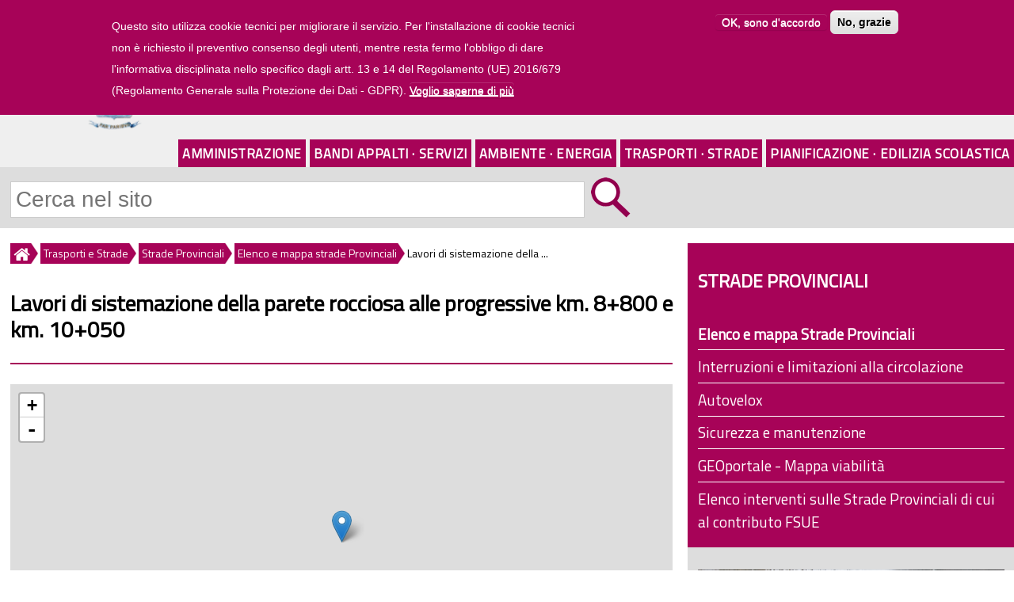

--- FILE ---
content_type: text/html; charset=utf-8
request_url: https://www.provincia.savona.it/strade/interventifsue/940/lavori-sistemazione-parete-rocciosa-alle
body_size: 8899
content:

<!DOCTYPE html>
<html lang="it" dir="ltr">
<head>
<meta name="viewport" content="width=device-width"/>
<meta name="google-site-verification" content="P7n-f00BOeNOsIqeDIQGf6VzzH1YjoD__3M4SL4Rx64" />
<meta http-equiv="Content-Type" content="text/html; charset=utf-8" />
<link rel="canonical" href="/strade/interventifsue/940/lavori-sistemazione-parete-rocciosa-alle" />
<link rel="shortcut icon" href="https://www.provincia.savona.it/sites/all/themes/istituzionale/favicon.ico" type="image/vnd.microsoft.icon" />
<title>Lavori di sistemazione della parete rocciosa alle progressive km. 8+800 e km. 10+050 | Provincia di Savona</title>
<link type="text/css" rel="stylesheet" href="https://www.provincia.savona.it/sites/default/files/css/css_xE-rWrJf-fncB6ztZfd2huxqgxu4WO-qwma6Xer30m4.css" media="all" />
<link type="text/css" rel="stylesheet" href="https://www.provincia.savona.it/sites/default/files/css/css_5pO73qc-z-zv4xoH8aIAp_Prq1thKg1qz9beR7eKaZg.css" media="all" />
<link type="text/css" rel="stylesheet" href="https://www.provincia.savona.it/sites/default/files/css/css_A0fi1Gjr6j9GaTFYiueZyFhOK092YLd7BpLIa5yqmUI.css" media="all" />

<!--[if lte IE 8]>
<link type="text/css" rel="stylesheet" href="https://www.provincia.savona.it/sites/default/files/css/css_47DEQpj8HBSa-_TImW-5JCeuQeRkm5NMpJWZG3hSuFU.css" media="all" />
<![endif]-->
<link type="text/css" rel="stylesheet" href="https://www.provincia.savona.it/sites/default/files/css/css_gjpEm5PhOWk5wi1Q1m98WvBFAycpuF0Z2AV7iiqEvrk.css" media="all" />
<style type="text/css" media="all">
<!--/*--><![CDATA[/*><!--*/
#sliding-popup.sliding-popup-top,#sliding-popup.sliding-popup-top .eu-cookie-withdraw-banner,.eu-cookie-withdraw-tab{background:#a70358;}#sliding-popup.sliding-popup-top.eu-cookie-withdraw-wrapper{background:transparent}#sliding-popup .popup-content #popup-text h1,#sliding-popup .popup-content #popup-text h2,#sliding-popup .popup-content #popup-text h3,#sliding-popup .popup-content #popup-text p,#sliding-popup label,#sliding-popup div,.eu-cookie-compliance-secondary-button,.eu-cookie-withdraw-tab{color:#fff !important;}.eu-cookie-withdraw-tab{border-color:#fff;}.eu-cookie-compliance-more-button{color:#fff !important;}#sliding-popup.sliding-popup-top{position:fixed;}

/*]]>*/-->
</style>
<link type="text/css" rel="stylesheet" href="https://www.provincia.savona.it/sites/default/files/css/css__tmBZBhwu6j4Iripo2o798zryowwkejTpX0vtsl5g30.css" media="all" />
<link type="text/css" rel="stylesheet" href="https://www.provincia.savona.it/sites/default/files/css/css_j9a5PfG4rsOkfLkf6doVUZzV6ASRJpjcu1_VMM6C6Uc.css" media="print" />
<script type="text/javascript" src="https://www.provincia.savona.it/misc/jquery.js?v=1.4.4"></script>
<script type="text/javascript" src="https://www.provincia.savona.it/misc/jquery-extend-3.4.0.js?v=1.4.4"></script>
<script type="text/javascript" src="https://www.provincia.savona.it/misc/jquery-html-prefilter-3.5.0-backport.js?v=1.4.4"></script>
<script type="text/javascript" src="https://www.provincia.savona.it/misc/jquery.once.js?v=1.2"></script>
<script type="text/javascript" src="https://www.provincia.savona.it/misc/drupal.js?siz2k7"></script>
<script type="text/javascript">
<!--//--><![CDATA[//><!--
L_ROOT_URL = "/sites/all/libraries/leaflet/";
//--><!]]>
</script>
<script type="text/javascript" src="https://www.provincia.savona.it/sites/all/libraries/leaflet/leaflet.js?siz2k7"></script>
<script type="text/javascript" src="https://www.provincia.savona.it/sites/all/modules/eu_cookie_compliance/js/jquery.cookie-1.4.1.min.js?v=1.4.1"></script>
<script type="text/javascript" src="https://www.provincia.savona.it/sites/default/files/languages/it_LIOx1DRp6kEF8WZiFiUC3IPgn5snWi2yeZdswjErWK8.js?siz2k7"></script>
<script type="text/javascript" src="https://www.provincia.savona.it/sites/all/modules/colorbox/js/colorbox.js?siz2k7"></script>
<script type="text/javascript" src="https://www.provincia.savona.it/sites/all/modules/custom_search/js/custom_search.js?siz2k7"></script>
<script type="text/javascript" src="https://www.provincia.savona.it/sites/all/modules/leaflet/leaflet.drupal.js?siz2k7"></script>
<script type="text/javascript">
<!--//--><![CDATA[//><!--
L.Icon.Default.imagePath = "/sites/all/libraries/leaflet/images/";
//--><!]]>
</script>
<script type="text/javascript" src="https://www.provincia.savona.it/sites/all/modules/matomo/matomo.js?siz2k7"></script>
<script type="text/javascript">
<!--//--><![CDATA[//><!--
var _paq = _paq || [];(function(){var u=(("https:" == document.location.protocol) ? "https://matomo.provincia.savona.it/" : "http://matomo.provincia.savona.it/");_paq.push(["setSiteId", "1"]);_paq.push(["setTrackerUrl", u+"matomo.php"]);_paq.push(["setDoNotTrack", 1]);_paq.push(["trackPageView"]);_paq.push(["setIgnoreClasses", ["no-tracking","colorbox"]]);_paq.push(["enableLinkTracking"]);var d=document,g=d.createElement("script"),s=d.getElementsByTagName("script")[0];g.type="text/javascript";g.defer=true;g.async=true;g.src=u+"matomo.js";s.parentNode.insertBefore(g,s);})();
//--><!]]>
</script>
<script type="text/javascript" src="https://www.provincia.savona.it/sites/all/themes/istituzionale/js/custom.js?siz2k7"></script>
<script type="text/javascript">
<!--//--><![CDATA[//><!--
jQuery.extend(Drupal.settings, {"basePath":"\/","pathPrefix":"","setHasJsCookie":0,"ajaxPageState":{"theme":"istituzionale","theme_token":"5sWhZTBpgaHSHY0ACCwacbLgWiQ9OzkYUeADrRyopg8","js":{"0":1,"sites\/all\/modules\/eu_cookie_compliance\/js\/eu_cookie_compliance.js":1,"misc\/jquery.js":1,"misc\/jquery-extend-3.4.0.js":1,"misc\/jquery-html-prefilter-3.5.0-backport.js":1,"misc\/jquery.once.js":1,"misc\/drupal.js":1,"1":1,"sites\/all\/libraries\/leaflet\/leaflet.js":1,"sites\/all\/modules\/eu_cookie_compliance\/js\/jquery.cookie-1.4.1.min.js":1,"public:\/\/languages\/it_LIOx1DRp6kEF8WZiFiUC3IPgn5snWi2yeZdswjErWK8.js":1,"sites\/all\/modules\/colorbox\/js\/colorbox.js":1,"sites\/all\/modules\/custom_search\/js\/custom_search.js":1,"sites\/all\/modules\/leaflet\/leaflet.drupal.js":1,"2":1,"sites\/all\/modules\/matomo\/matomo.js":1,"3":1,"sites\/all\/themes\/istituzionale\/js\/custom.js":1},"css":{"modules\/system\/system.base.css":1,"modules\/system\/system.menus.css":1,"modules\/system\/system.messages.css":1,"modules\/system\/system.theme.css":1,"modules\/field\/theme\/field.css":1,"modules\/node\/node.css":1,"modules\/search\/search.css":1,"modules\/user\/user.css":1,"sites\/all\/modules\/views\/css\/views.css":1,"sites\/all\/modules\/ckeditor\/css\/ckeditor.css":1,"sites\/all\/libraries\/colorbox\/example1\/colorbox.css":1,"sites\/all\/modules\/ctools\/css\/ctools.css":1,"sites\/all\/modules\/custom_search\/custom_search.css":1,"sites\/all\/libraries\/leaflet\/leaflet.css":1,"sites\/all\/libraries\/leaflet\/leaflet.ie.css":1,"sites\/all\/modules\/eu_cookie_compliance\/css\/eu_cookie_compliance.css":1,"sites\/all\/modules\/leaflet\/leaflet_extras.css":1,"0":1,"sites\/all\/themes\/istituzionale\/css\/style.css":1,"sites\/all\/themes\/istituzionale\/css\/media.css":1,"sites\/all\/themes\/istituzionale\/css\/print.css":1}},"colorbox":{"opacity":"0.85","current":"{current} of {total}","previous":"\u00ab Prev","next":"Next \u00bb","close":"Close","maxWidth":"98%","maxHeight":"98%","fixed":true,"mobiledetect":true,"mobiledevicewidth":"480px","specificPagesDefaultValue":"admin*\nimagebrowser*\nimg_assist*\nimce*\nnode\/add\/*\nnode\/*\/edit\nprint\/*\nprintpdf\/*\nsystem\/ajax\nsystem\/ajax\/*"},"custom_search":{"form_target":"_self","solr":0},"leaflet":[{"mapId":"leaflet-map--2-1314920396","map":{"label":"OSM Mapnik","description":"Leaflet default map.","settings":{"zoomDefault":10,"minZoom":0,"maxZoom":15,"dragging":true,"touchZoom":true,"scrollWheelZoom":0,"doubleClickZoom":true,"zoomControl":true,"attributionControl":true,"trackResize":true,"fadeAnimation":true,"zoomAnimation":true,"closePopupOnClick":true},"layers":{"earth":{"urlTemplate":"\/\/{s}.tile.openstreetmap.org\/{z}\/{x}\/{y}.png","options":{"attribution":"\u0026copy; \u003Ca href=\u0022https:\/\/www.openstreetmap.org\u0022\u003EOpenStreetMap contributors\u003C\/a\u003E | \u003Ca href=\u0022https:\/\/wiki.osmfoundation.org\/wiki\/Terms_of_Use\u0022 target=\u0022_blank\u0022\u003EWebsite and API terms\u003C\/a\u003E"}}}},"features":[]},{"mapId":"leaflet-map-517671131","map":{"label":"OSM Mapnik","description":"Leaflet default map.","settings":{"zoomDefault":10,"minZoom":1,"maxZoom":18,"dragging":true,"touchZoom":true,"scrollWheelZoom":0,"doubleClickZoom":true,"zoomControl":true,"attributionControl":true,"trackResize":true,"fadeAnimation":true,"zoomAnimation":true,"closePopupOnClick":true,"zoom":13},"layers":{"earth":{"urlTemplate":"\/\/{s}.tile.openstreetmap.org\/{z}\/{x}\/{y}.png","options":{"attribution":"\u0026copy; \u003Ca href=\u0022https:\/\/www.openstreetmap.org\u0022\u003EOpenStreetMap contributors\u003C\/a\u003E | \u003Ca href=\u0022https:\/\/wiki.osmfoundation.org\/wiki\/Terms_of_Use\u0022 target=\u0022_blank\u0022\u003EWebsite and API terms\u003C\/a\u003E"}}}},"features":[{"type":"point","lat":44.1413,"lon":8.16196}]}],"eu_cookie_compliance":{"popup_enabled":1,"popup_agreed_enabled":0,"popup_hide_agreed":0,"popup_clicking_confirmation":false,"popup_scrolling_confirmation":false,"popup_html_info":"\u003Cdiv class=\u0022eu-cookie-compliance-banner eu-cookie-compliance-banner-info eu-cookie-compliance-banner--opt-in\u0022\u003E\n  \u003Cdiv class=\u0022popup-content info\u0022\u003E\n    \u003Cdiv id=\u0022popup-text\u0022\u003E\n      \u003Cp\u003EQuesto sito utilizza cookie tecnici per migliorare il servizio. Per l\u0026#039;installazione di cookie tecnici non \u00e8 richiesto il preventivo consenso degli utenti, mentre resta fermo l\u0026#039;obbligo di dare l\u0026#039;informativa disciplinata nello specifico dagli artt. 13 e 14 del Regolamento (UE) 2016\/679 (Regolamento Generale sulla Protezione dei Dati - GDPR).\u003C\/p\u003E\n              \u003Cbutton type=\u0022button\u0022 class=\u0022find-more-button eu-cookie-compliance-more-button\u0022\u003EVoglio saperne di pi\u00f9\u003C\/button\u003E\n          \u003C\/div\u003E\n    \n    \u003Cdiv id=\u0022popup-buttons\u0022 class=\u0022\u0022\u003E\n      \u003Cbutton type=\u0022button\u0022 class=\u0022agree-button eu-cookie-compliance-secondary-button\u0022\u003EOK, sono d\u0027accordo\u003C\/button\u003E\n              \u003Cbutton type=\u0022button\u0022 class=\u0022decline-button eu-cookie-compliance-default-button\u0022 \u003ENo, grazie\u003C\/button\u003E\n          \u003C\/div\u003E\n  \u003C\/div\u003E\n\u003C\/div\u003E","use_mobile_message":false,"mobile_popup_html_info":"\u003Cdiv class=\u0022eu-cookie-compliance-banner eu-cookie-compliance-banner-info eu-cookie-compliance-banner--opt-in\u0022\u003E\n  \u003Cdiv class=\u0022popup-content info\u0022\u003E\n    \u003Cdiv id=\u0022popup-text\u0022\u003E\n      \u003Cp\u003E\u0026lt;h2\u0026gt;We use cookies on this site to enhance your user experience\u0026lt;\/h2\u0026gt;\u0026lt;p\u0026gt;By tapping the Accept button, you agree to us doing so.\u0026lt;\/p\u0026gt;\u003C\/p\u003E\n              \u003Cbutton type=\u0022button\u0022 class=\u0022find-more-button eu-cookie-compliance-more-button\u0022\u003EVoglio saperne di pi\u00f9\u003C\/button\u003E\n          \u003C\/div\u003E\n    \n    \u003Cdiv id=\u0022popup-buttons\u0022 class=\u0022\u0022\u003E\n      \u003Cbutton type=\u0022button\u0022 class=\u0022agree-button eu-cookie-compliance-secondary-button\u0022\u003EOK, sono d\u0027accordo\u003C\/button\u003E\n              \u003Cbutton type=\u0022button\u0022 class=\u0022decline-button eu-cookie-compliance-default-button\u0022 \u003ENo, grazie\u003C\/button\u003E\n          \u003C\/div\u003E\n  \u003C\/div\u003E\n\u003C\/div\u003E\n","mobile_breakpoint":"768","popup_html_agreed":"\u003Cdiv\u003E\n  \u003Cdiv class=\u0022popup-content agreed\u0022\u003E\n    \u003Cdiv id=\u0022popup-text\u0022\u003E\n      \u003Cp\u003E\u0026lt;h2\u0026gt;Thank you for accepting cookies\u0026lt;\/h2\u0026gt;\u0026lt;p\u0026gt;You can now hide this message or find out more about cookies.\u0026lt;\/p\u0026gt;\u003C\/p\u003E\n    \u003C\/div\u003E\n    \u003Cdiv id=\u0022popup-buttons\u0022\u003E\n      \u003Cbutton type=\u0022button\u0022 class=\u0022hide-popup-button eu-cookie-compliance-hide-button\u0022\u003EHide\u003C\/button\u003E\n              \u003Cbutton type=\u0022button\u0022 class=\u0022find-more-button eu-cookie-compliance-more-button-thank-you\u0022 \u003EMore info\u003C\/button\u003E\n          \u003C\/div\u003E\n  \u003C\/div\u003E\n\u003C\/div\u003E","popup_use_bare_css":false,"popup_height":"auto","popup_width":"100%","popup_delay":1000,"popup_link":"\/privacy","popup_link_new_window":1,"popup_position":true,"fixed_top_position":1,"popup_language":"it","store_consent":false,"better_support_for_screen_readers":0,"reload_page":0,"domain":"","domain_all_sites":0,"popup_eu_only_js":0,"cookie_lifetime":"100","cookie_session":false,"disagree_do_not_show_popup":0,"method":"opt_in","whitelisted_cookies":"","withdraw_markup":"\u003Cbutton type=\u0022button\u0022 class=\u0022eu-cookie-withdraw-tab\u0022\u003EPrivacy settings\u003C\/button\u003E\n\u003Cdiv class=\u0022eu-cookie-withdraw-banner\u0022\u003E\n  \u003Cdiv class=\u0022popup-content info\u0022\u003E\n    \u003Cdiv id=\u0022popup-text\u0022\u003E\n      \u003Cp\u003E\u0026lt;h2\u0026gt;We use cookies on this site to enhance your user experience\u0026lt;\/h2\u0026gt;\u0026lt;p\u0026gt;You have given your consent for us to set cookies.\u0026lt;\/p\u0026gt;\u003C\/p\u003E\n    \u003C\/div\u003E\n    \u003Cdiv id=\u0022popup-buttons\u0022\u003E\n      \u003Cbutton type=\u0022button\u0022 class=\u0022eu-cookie-withdraw-button\u0022\u003EWithdraw consent\u003C\/button\u003E\n    \u003C\/div\u003E\n  \u003C\/div\u003E\n\u003C\/div\u003E\n","withdraw_enabled":false,"withdraw_button_on_info_popup":0,"cookie_categories":[],"enable_save_preferences_button":1,"fix_first_cookie_category":1,"select_all_categories_by_default":0,"cookie_name":""},"matomo":{"trackMailto":1,"trackColorbox":1},"urlIsAjaxTrusted":{"\/strade\/interventifsue\/940\/lavori-sistemazione-parete-rocciosa-alle":true}});
//--><!]]>
</script>
</head>
<body class="html not-front not-logged-in one-sidebar sidebar-second page-node page-node- page-node-4224 node-type-intervento-fsue">
    <div id="header-wrapper">
	<header>
		<div id="appartenenza"><a href="https://www.regione.liguria.it"><img src="/sites/all/themes/istituzionale/images/regione.png" alt="Regione Liguria"/>Regione Liguria</a></div>
		<a id="ico-menu" href="#"><img id="ico-menu-img" src="/sites/all/themes/istituzionale/icone/menu.png" alt="cliccare per visualizzare il menu" title="visualizza menu"/></a>
					<a id="logo" href="/" title="Home"><img src="https://www.provincia.savona.it/sites/all/themes/istituzionale/logo.png" alt="logo homepage"/></a>
							<a id="site-title" href="/" title="Home"><h1>Provincia di Savona</h1></a>
		
		<!-- <nav id="link-veloci"> -->
					<!-- </nav> -->

		<div id="link-header">
			<a href="/uffici">UFFICI</a><a id="link-trasp" href="/trasparenza">AMMINISTRAZIONE TRASPARENTE</a><a id="link-trasp-mobile" href="/trasparenza">TRASPARENZA</a><a href="/albonline">ALBO ONLINE</a><a id="link-footer" href="#footer_center">LINK VELOCI</a>
		</div>

		<nav id="main-menu">
			<!-- <div class="menu-navigation-container"> -->
				<ul class="menu main_menu"><li class="first expanded m312"><a href="/amministrazione">Amministrazione</a></li><li class="expanded m315"><a href="/bandi-servizi">Bandi Appalti &#183; Servizi</a></li><li class="expanded m319"><a href="/ambiente-energia">Ambiente &#183; Energia</a></li><li class="expanded active-trail m311"><a href="/viabilita-trasporti" class="active-trail">Trasporti &#183; Strade</a></li><li class="last expanded m598"><a href="/pianificazione-territoriale">Pianificazione &#183; Edilizia Scolastica</a></li>
</ul>			<!-- </div> -->
		</nav>

					<div id="ricerca">
				<div class="region region-ricerca">
  <div id="block-search-form" class="block block-search">

      
  <div class="content">
    <form class="search-form" role="search" action="/strade/interventifsue/940/lavori-sistemazione-parete-rocciosa-alle" method="post" id="search-block-form" accept-charset="UTF-8"><div><div class="container-inline">
      <h2 class="element-invisible">Form di ricerca</h2>
    <div class="form-item form-type-textfield form-item-search-block-form">
  <label class="element-invisible" for="edit-search-block-form--2">Cerca nel sito </label>
 <input title="Inserisci i termini da cercare" class="custom-search-box form-text" placeholder="Cerca nel sito" type="text" id="edit-search-block-form--2" name="search_block_form" value="" size="15" maxlength="128" />
</div>
<div class="form-actions form-wrapper" id="edit-actions"><input alt="Cerca" class="custom-search-button form-submit" type="image" id="edit-submit" name="op" src="https://www.provincia.savona.it/sites/default/files/custom_search/zoom.png" /></div><input type="hidden" name="form_build_id" value="form-jMIxrzR6c4lFUuhdmlu0H_ZWV2bGdgIQ75f1X9IMyrs" />
<input type="hidden" name="form_id" value="search_block_form" />
</div>
</div></form>  </div>
  
</div>
</div>
			</div>
			</header>

	<nav id="main-menu-tendina">
		<ul class="menu main_menu"><li class="first expanded m312"><a href="/amministrazione">Amministrazione</a><ul class="menu main_menu"><li class="first collapsed m417"><a href="/organi-governo">Organi di governo</a></li>
<li class="collapsed m1075"><a href="/inhouse">Affidamenti in house providing</a></li>
<li class="collapsed m496"><a href="/uffici">Contatti e Uffici</a></li>
<li class="collapsed m677"><a href="/news">Comunicati stampa e news</a></li>
<li class="collapsed m762"><a href="/patrocinio">Patrocinio e uso sale, locali e palestre</a></li>
<li class="collapsed m788"><a href="/territorio">Comuni e territorio</a></li>
<li class="collapsed m647"><a href="/atti">Regolamenti e bilanci</a></li>
<li class="collapsed m489"><a href="/patrimonio">Patrimonio</a></li>
<li class="collapsed m816"><a href="/albonline">Albo online</a></li>
<li class="leaf m817"><a href="/trasparenza" title="">Amministrazione Trasparente</a></li>
<li class="collapsed m1065"><a href="/attuazione-misure-pnrr">Attuazione misure PNRR</a></li>
<li class="last leaf m1127"><a href="/progetto-sai">Progetto SAI - Sistema Accoglienza e Integrazione</a></li>
</ul></li>
<li class="expanded m315"><a href="/bandi-servizi">Bandi Appalti e Servizi</a><ul class="menu main_menu"><li class="first collapsed m810"><a href="/provinciasv">Bandi, avvisi, appalti e concorsi della Provincia</a></li>
<li class="collapsed m811"><a href="/suasv">Stazione Unica Appaltante</a></li>
<li class="collapsed m420"><a href="/servizi-area-vasta">Servizi per i Comuni</a></li>
<li class="collapsed m476"><a href="/fornitori">Servizi ai fornitori</a></li>
<li class="collapsed m539"><a href="/espropri">Espropri</a></li>
<li class="collapsed m475"><a href="/tributi">Tributi e sanzioni</a></li>
<li class="last collapsed m1014"><a href="/pagamenti">Pagamenti e PagoPA</a></li>
</ul></li>
<li class="expanded m319"><a href="/ambiente-energia">Ambiente e Energia</a><ul class="menu main_menu"><li class="first collapsed m633"><a href="/impianti">Impianti AIA-IPPC-AUA</a></li>
<li class="collapsed m595"><a href="/energia">Impianti produzione energia</a></li>
<li class="collapsed m587"><a href="/rifiuti">Rifiuti</a></li>
<li class="collapsed m723"><a href="/aria">Aria ed Emissioni</a></li>
<li class="collapsed m480"><a href="/acqua">Acqua</a></li>
<li class="collapsed m564"><a href="/bonifiche">Bonifiche siti contaminati e Impianti oli minerali</a></li>
<li class="collapsed m484"><a href="/termico">Impianti termici</a></li>
<li class="collapsed m617"><a href="/natura">Tutela Ambientale</a></li>
<li class="collapsed m1115"><a href="/mobilita">Mobilità Sostenibile</a></li>
<li class="last collapsed m1034"><a href="/ambiente">Valutazione Ambientale Strategica - VAS</a></li>
</ul></li>
<li class="expanded active-trail m311"><a href="/viabilita-trasporti" class="active-trail">Trasporti e Strade</a><ul class="menu main_menu"><li class="first expanded active-trail m471"><a href="/strade" class="active-trail">Strade Provinciali</a><ul class="menu main_menu"><li class="first leaf active-trail m490"><a href="/strade/elenco" title="" class="active-trail active-trail active">Elenco e mappa Strade Provinciali</a></li>
<li class="collapsed m761"><a href="/strade/limitazioni">Interruzioni e limitazioni alla circolazione</a></li>
<li class="leaf m740"><a href="/strade/autovelox">Autovelox</a></li>
<li class="leaf m495"><a href="/strade/sicurezza">Sicurezza e manutenzione</a></li>
<li class="leaf m691"><a href="/strade/geoportale">GEOportale - Mappa viabilità</a></li>
<li class="last leaf m1048"><a href="/strade/interventifsue">Elenco interventi sulle Strade Provinciali di cui al contributo FSUE</a></li>
</ul></li>
<li class="collapsed m479"><a href="/trasporti">Trasporto pubblico e privato</a></li>
<li class="collapsed m426"><a href="/trasportieccezionali">Trasporti eccezionali</a></li>
<li class="last collapsed m472"><a href="/demanio">Demanio stradale</a></li>
</ul></li>
<li class="last expanded m598"><a href="/pianificazione-territoriale">Pianificazione e Edilizia Scolastica</a><ul class="menu main_menu"><li class="first collapsed m778"><a href="/conferenze">Conferenze di Servizi</a></li>
<li class="collapsed m486"><a href="/sismica">Zone sismiche e cementi armati</a></li>
<li class="expanded m485"><a href="/scuola">Edilizia Scolastica e Istruzione</a><ul class="menu main_menu"><li class="first leaf m511"><a href="/scuola/edifici">Edifici scolastici manutenuti</a></li>
<li class="leaf m842"><a href="/scuola/fotovoltaici">Impianti Fotovoltaici</a></li>
<li class="leaf m543"><a href="/scuola/palestre">Palestre</a></li>
<li class="leaf m799"><a href="/scuola/impianti">Concessione uso impianti sportivi</a></li>
<li class="leaf m798"><a href="/scuola/istruzione">Istruzione e Diritto allo studio</a></li>
<li class="last leaf m844"><a href="/scuola/istruzione/ordinamenti-studio">Istituti Scolastici della Provincia</a></li>
</ul></li>
<li class="collapsed m615"><a href="/pianificazione">Aree di crisi industriale complessa</a></li>
<li class="collapsed m570"><a href="/urbanistica">Pianificazione urbanistica</a></li>
<li class="collapsed m674"><a href="/ptc">PTC Provinciale</a></li>
<li class="collapsed m549"><a href="/cartografia">SIT e Cartografia</a></li>
<li class="last collapsed m666"><a href="/progetti">Progetti</a></li>
</ul></li>
</ul>	</nav>
</div>


<div class="container-wrap">
	<div class="content-sidebar-first-wrap">
		<div id="content">
			<div id="breadcrumbs"><h2 class="element-invisible">Tu sei qui</h2><nav class="breadcrumb"><a href="/"><img src="/sites/all/themes/istituzionale/icone/breadcrumb_home.png" alt="Home" title="Home"/></a><a href="/viabilita-trasporti">Trasporti e Strade</a><a href="/strade">Strade Provinciali</a><a href="/strade/elenco">Elenco e mappa strade Provinciali</a><span>Lavori di sistemazione della ...</span></nav></div>																		<main>
				<div id="node-header">
										<h1 class="page-title">Lavori di sistemazione della parete rocciosa alle progressive km. 8+800 e km. 10+050</h1>																			</div>
								<div class="region region-content">
  <div id="block-system-main" class="block block-system">

      
  <div class="content">
    
<div class="field field-name-field-posizione field-type-geofield field-label-hidden"><div class="field-items"><div class="field-item even"><div id="leaflet-map-517671131" style="height: 400px"></div>
</div></div></div><div class="field field-name-field-contributo field-type-text field-label-inline clearfix"><div class="field-label">Contributo FSUE:&nbsp;</div><div class="field-items"><div class="field-item even">161.279,34</div></div></div><div class="field field-name-field-ref-strada field-type-entityreference field-label-inline clearfix"><div class="field-label">Riferimento Strada:&nbsp;</div><div class="field-items"><div class="field-item even"><a href="/strade/sp60">SP 60 Borghetto S.Spirito-Bardineto</a></div></div></div><div class="field field-name-field-cod-intervento field-type-text field-label-inline clearfix"><div class="field-label">Cod:&nbsp;</div><div class="field-items"><div class="field-item even">940</div></div></div>
				

  </div>
  
</div>
</div>
															</main>
		</div>
		</div><!-- fine content-sidebar-first-wrap -->

	<aside id="sidebar-second">
		<div class="region region-sidebar-second">
  <div id="block-menu-block-1" class="block block-menu-block">

        <h2 >Strade Provinciali</h2>
    
  <div class="content">
    <div class="menu-block-wrapper menu-block-1 menu-name-main-menu parent-mlid-0 menu-level-3">
  <ul class="menu menu_tree"><li class="first leaf active-trail menu-mlid-490 m490"><a href="/strade/elenco" title="" class="active-trail active">Elenco e mappa Strade Provinciali</a></li>
<li class="collapsed menu-mlid-761 m761"><a href="/strade/limitazioni">Interruzioni e limitazioni alla circolazione</a></li>
<li class="leaf menu-mlid-740 m740"><a href="/strade/autovelox">Autovelox</a></li>
<li class="leaf menu-mlid-495 m495"><a href="/strade/sicurezza">Sicurezza e manutenzione</a></li>
<li class="leaf menu-mlid-691 m691"><a href="/strade/geoportale">GEOportale - Mappa viabilità</a></li>
<li class="last leaf menu-mlid-1048 m1048"><a href="/strade/interventifsue">Elenco interventi sulle Strade Provinciali di cui al contributo FSUE</a></li>
</ul></div>
  </div>
  
</div>
</div>
		<div class="region region-post-sidebar-second">
  <div id="block-views-notizie-block-31" class="block block-views">

      
  <div class="content">
    <div class="view view-notizie view-id-notizie view-display-id-block_31 clearfix base view-dom-id-d2a68508d9f799a26bbf87cfc38fb9f6">
        
  
  
      <div class="view-content">
        <div
		 class="views-row views-row-1 views-row-odd views-row-first views-row-last"	>
      
  <div class="views-field views-field-field-immagine-principale">        <div class="field-content"><a href="/news/2025/strade-provinciali-ordinanza-neve"><img src="https://www.provincia.savona.it/sites/default/files/styles/immagine_principale_news_dx/public/immagine/news/catene-neve.png?itok=K1sCD6oY" width="960" height="300" alt="Strade di competenza della Provincia di Savona" title="Strade di competenza della Provincia di Savona" /></a></div>  </div>  
  <div class="views-field views-field-title">        <a href="/news/2025/strade-provinciali-ordinanza-neve">Strade Provinciali - Disciplina dell&#039;obbligo di circolazione con mezzi antisdrucciolevoli o pneumatici invernali idonei alla marcia su neve o su ghiaccio</a>  </div>  
  <div class="views-field views-field-field-sottotitolo">        <em class="field-content">15 novembre 2025 / 15 aprile 2026</em>  </div>  
  <div class="views-field views-field-body">        <div class="field-content"><p>La Provincia di Savona rende noto che è stata pubblicata l'<a href="/strade/limitazioni/temporanea/7381"><strong>ordinanza n. 3922 del 07/11/2025&nbsp;</strong></a>che disciplina l'<strong>obbligo </strong>di circolare con pneumatici invernali idonei alla marcia su neve o su ghiaccio o, in...</div>  </div>  
  <div class="views-field views-field-field-allegati">        <div class="field-content"></div>  </div>  
  <div class="views-field views-field-view-node">        <span class="field-content"><a href="/news/2025/strade-provinciali-ordinanza-neve">Continua a leggere»</a></span>  </div>  </div>
    </div>
  
  
  
  
  
  
</div>  </div>
  
</div>
</div>
	</aside>
</div>


<footer>
				<div id="footer_center" class="clearfix">
							<div class="region region-footer-center-left">
  <div id="block-block-1" class="block block-block">

      
  <div class="content">
    <img alt="Provincia di Savona" src="/sites/all/themes/istituzionale/images/logo_footer.png" /><h2>Provincia di Savona</h2>
<p id="contatti-indirizzo">Via Sormano, 12 - 17100 Savona (SV)<br />
Tel. 01983131 - Fax 0198313269<br />
Email: info@provincia.savona.it<br />
PEC: protocollo@pec.provincia.savona.it<br />
P.IVA/C.F. 00311260095</p>
<div id="contatti-uffici"><a href="/uffici">Contatti degli Uffici</a></div>
  </div>
  
</div>
</div>
										<div class="region region-footer-center-right">
  <div id="block-menu-menu-informazioni" class="block block-menu">

        <h2 >Informazioni</h2>
    
  <div class="content">
    <ul class="menu menu_informazioni"><li class="first leaf m467"><a href="/trasparenza" title="">Amministrazione Trasparente</a></li>
<li class="leaf m466"><a href="/albonline" title="">Albo online</a></li>
<li class="collapsed m611"><a href="/fornitori/fatturaelettronica" title="">Fatturazione Elettronica</a></li>
<li class="leaf m1013"><a href="/pagamenti/pagopa" title="">Pagamenti PagoPA</a></li>
<li class="leaf m851"><a href="/modulistica" title="">Modulistica</a></li>
<li class="last leaf m942"><a href="/atti/regolamenti" title="">Regolamenti</a></li>
</ul>  </div>
  
</div>
</div>
					</div>
		<div id="footer_bottom" class="clearfix">
					<div class="column"><div class="region region-footer-first">
  <div id="block-menu-menu-footer-second-bottom" class="block block-menu">

        <h2 >Utilità</h2>
    
  <div class="content">
    <ul class="menu menu_footer_second_bottom"><li class="first leaf m936"><a href="/uffici/urp-ufficio-relazioni-pubblico" title="">Ufficio Relazioni con il Pubblico</a></li>
<li class="leaf m686"><a href="/albo-online/documenti-firmati-digitalmente" title="">Documenti firmati digitalmente</a></li>
<li class="leaf m590"><a href="/albo-online/pec" title="">Posta Elettronica Certificata (PEC)</a></li>
<li class="leaf m608"><a href="/privacy" title="">Privacy</a></li>
<li class="leaf m609"><a href="/credits-note-legali" title="">Credits e note legali</a></li>
<li class="last leaf m607"><a href="/elenco-siti-tematici" title="">Elenco siti tematici</a></li>
</ul>  </div>
  
</div>
</div>
</div>
							<div class="column"><div class="region region-footer-second">
  <div id="block-menu-menu-footer-first-bottom" class="block block-menu">

        <h2 >In primo piano</h2>
    
  <div class="content">
    <ul class="menu menu_footer_first_bottom"><li class="first leaf m600"><a href="/amministrazione" title="">La Provincia</a></li>
<li class="leaf m601"><a href="/provinciasv" title="">Bandi e concorsi, appalti, avvisi</a></li>
<li class="leaf m935"><a href="/suasv" title="">Stazione Unica Appaltante SUASV</a></li>
<li class="leaf m603"><a href="/ambiente-energia" title="">Ambiente e Energia</a></li>
<li class="leaf m602"><a href="/viabilita-trasporti" title="">Trasporti e Strade</a></li>
<li class="leaf m605"><a href="/scuola" title="">Edilizia scolastica</a></li>
<li class="last leaf m786"><a href="/sismica" title="">Sismica e cementi armati</a></li>
</ul>  </div>
  
</div>
</div>
</div>
							<div class="column"><div class="region region-footer-third">
  <div id="block-views-notizie-block-4" class="block block-views">

        <h2 >Galleria fotografica... invia la tua foto!</h2>
    
  <div class="content">
    <div class="view view-notizie view-id-notizie view-display-id-block_4 clearfix view-dom-id-41ce9b2e9e19f2ad8488bab4237ef06b">
        
  
  
      <div class="view-content">
        <div
		 class="views-row views-row-1 views-row-odd views-row-first views-row-last"	>
      
  <div class="views-field views-field-field-immagini">        <div class="field-content"><a href="/foto/albenga/tartaruga-emys"><img src="https://www.provincia.savona.it/sites/default/files/styles/foto_singola/public/immagini/fotografia/emys02-ph-provsv.jpg?itok=JMJ4K0w2" width="650" height="280" alt="Tartaruga Emys (Ph: Provincia di Savona)" title="Tartaruga Emys (Ph: Provincia di Savona)" /></a></div>  </div>  </div>
    </div>
  
  
  
  
  
  
</div>  </div>
  
</div>
<div id="block-block-11" class="block block-block">

      
  <div class="content">
    <hr /><p><img alt="Seguici su" title="Seguici su" height="23" src="https://www.provincia.savona.it/sites/default/files/icone/seguici.png" width="81" />      <a href="https://www.facebook.com/provinciadisavona" target="_blank"><img title="Pagina Facebook &quot;provinciadisavona&quot;" alt="Pagina Facebook &quot;provinciadisavona&quot;" height="35" src="https://www.provincia.savona.it/sites/default/files/icone/facebook_01.png" width="35" /></a>   <a href="https://whatsapp.com/channel/0029VaLamJ9HwXbKjkMaTF1a" target="_blank"><img title="Canale Whatsapp &quot;Provincia di Savona&quot;" alt="Canale Whatsapp &quot;Provincia di Savona&quot;" height="35" src="https://www.provincia.savona.it/sites/default/files/icone/whatsapp_01.png" width="35" /></a>   <a href="https://www.linkedin.com/company/provincia-di-savona" target="_blank"><img title="Pagina Linkedin &quot;provincia-di-savona&quot;" alt="Pagina Linkedin &quot;provincia-di-savona&quot;" height="35" src="https://www.provincia.savona.it/sites/default/files/icone/linkedin_01.png" width="35" /></a>   <a href="https://www.instagram.com/provincia_di_savona" target="_blank"><img title="Profilo Instagram &quot;@provincia_di_savona&quot;" alt="Profilo Instagram &quot;@provincia_di_savona&quot;" height="35" src="https://www.provincia.savona.it/sites/default/files/icone/instagram_01.png" width="35" /></a> 
   <a href="https://www.youtube.com/provinciadisavona" target="_blank"><img title="Canale Youtube" alt="Canale Youtube" height="35" src="https://www.provincia.savona.it/sites/default/files/icone/YOUTUBE.png" width="35" /></a></p>  </div>
  
</div>
</div>
</div>
					</div>
</footer>

<div id="post_footer">&copy; 2026 Provincia di Savona &middot; Sito realizzato e gestito dal <a href="/uffici/ufficio-internet">Servizio Sistema Informativo</a> &middot; <a href="/credits-note-legali">Crediti</a> &middot; <a href="/feedback-accessibilita">Dichiarazione di Accessibilità</a></div>
  <script type="text/javascript">
<!--//--><![CDATA[//><!--
var eu_cookie_compliance_cookie_name = "";
//--><!]]>
</script>
<script type="text/javascript" src="https://www.provincia.savona.it/sites/all/modules/eu_cookie_compliance/js/eu_cookie_compliance.js?siz2k7"></script>
</body>
</html>


--- FILE ---
content_type: text/css
request_url: https://www.provincia.savona.it/sites/default/files/css/css__tmBZBhwu6j4Iripo2o798zryowwkejTpX0vtsl5g30.css
body_size: 10119
content:
@import url(https://fonts.googleapis.com/css?family=Titillium+Web);html{min-width:295px;}html,body,div,span,applet,object,iframe,h1,h2,h3,h4,h5,h6,p,blockquote,pre,a,abbr,acronym,address,big,cite,code,del,dfn,em,img,ins,kbd,q,s,samp,small,strike,strong,sub,sup,tt,var,b,u,i,center,dl,dt,dd,ol,ul,li,fieldset,form,label,legend,table,caption,tbody,tfoot,thead,tr,th,td,article,aside,canvas,details,embed,figure,figcaption,footer,header,hgroup,menu,nav,output,ruby,section,summary,time,mark,audio,video{margin:0;padding:0;border:0;font-size:100%;font:inherit;vertical-align:baseline;}ol,ul{list-style:none;}.clear{clear:both;display:block;overflow:hidden;visibility:hidden;width:0;height:0;}.clear:after{clear:both;content:' ';display:block;font-size:0;line-height:0;visibility:hidden;width:0;height:0;}* html .clear{height:1%;}*{box-sizing:border-box;}article,aside,details,figcaption,figure,footer,header,hgroup,main,menu,nav,section{display:block;}body{font-family:'Titillium Web',sans-serif;color:#000;font-size:18px;background:#fff;}body.spubblicato{background-color:#abffbd;}body.spubblicato{background-color:#d6d6d6;}a{color:#a70358;;text-decoration:none;}a:hover{color:#a70358;background-color:#efefef;}h1,h2,h3,h4,h5,h6{font-family:'Titillium Web',sans-serif;font-weight:normal;margin-bottom:6px;color:#000;}h1{font-size:28px;}h2{font-size:24px;font-weight:bold;margin-top:3%;}h3{font-size:19px;font-weight:bold;}h4{font-size:18px;}h5{font-size:16px;}h6{font-size:15px;}p{margin-bottom:1.4%;color:#000;}b{font-weight:bold;color:#000;}table{border-collapse:collapse;border-spacing:0;width:100%;background:#fff;border:1px solid #dbdbdb;border-bottom:12px solid #dbdbdb;margin-top:1.5%;}th,tr,td{vertical-align:middle;}th{background:#ddd;border-right:1px solid #dbdbdb;color:#000;padding:8px;font-size:13px;font-weight:bold;text-transform:uppercase;}td{background:#fff;border:1px solid #dbdbdb;color:#000;padding:10px;text-align:left;}code{background:rgb(250,250,250);text-shadow:1px 1px #fff;border:1px solid #bbbbbb;display:block;padding:7px;margin:5px 0;border-radius:7px;}mark{background-color:#fdfc9b;font-style:italic;font-weight:bold;}del{text-decoration:line-through;}hr{border:none;border-top:#EEE 1px solid;}dt{font-weight:bold;margin-bottom:24px;}dd{margin-left:30px;margin-bottom:24px;}ul{list-style-type:disc;margin-left:25px;margin-bottom:12px;}ul ul{list-style-type:square;margin-bottom:0;}ul ul ul{list-style-type:circle;}ol{list-style-type:decimal;margin-left:30px;margin-bottom:24px;}ol ol{list-style:upper-alpha;margin-bottom:0}ol ol ol{list-style:lower-roman;}ol ol ol ol{list-style:lower-alpha;}abbr,acronym{border-bottom:#999 1px dotted;cursor:help;}big{font-size:1.3em;}cite,em{font-style:italic;}ins{background-color:#fdfc9b;text-decoration:none;}pre{background:#d8d8d8;text-shadow:1px 1px #fff;border:1px solid #bbbbbb;padding:7px;margin:5px 0;border-radius:7px;}blockquote,q{quotes:none;border:1px solid rgb(226,220,220);background:rgb(250,247,247) url(/sites/all/themes/istituzionale/images/quote.png) no-repeat;padding:10px 5px 5px 47px;text-shadow:1px 1px #fff;margin:5px 0;border-radius:7px;}blockquote:before,blockquote:after,q:before,q:after{content:'';content:none;}strong{font-weight:bold;}sup,sub{height:0;line-height:1;vertical-align:baseline;position:relative;font-size:10px;}sup{bottom:1ex;}sub{top:.5ex;}img,video{max-width:100%;height:auto;}img.img-middle{vertical-align:middle;margin-right:8px;}img.img-large{margin-right:50px;}img.img-right{float:right;}video{display:block;}audio{max-width:100%;}#header-wrapper{max-width:1280px;margin:0 auto;overflow:hidden;}header{position:relative;background-color:#efefef;}#appartenenza{background-color:#333;padding:9px 1%;border-bottom:solid 1px #fff;}#appartenenza img{vertical-align:middle;margin-right:6px;}#appartenenza a{font-size:18px;color:#fff;}#ico-menu{display:block;float:left;margin:40px 0 0 1%;transition:margin-top 0.3s;}#logo{float:left;margin:13px 0 6px 3%;}#logo img{display:block;transition:height 0.3s;height:101px;}#site-title{float:left;margin:38px 5px 2px 1.5%;}#site-title h1{font-size:32px;font-weight:bold;color:#000;margin:0;transition:font-size 0.3s;}#link-veloci,#link-header{padding:0 1%;margin:0;overflow:auto;}#link-header{padding-top:18px;text-align:right;transition:padding-top 0.3s;}#link-header a{display:inline-block;margin-left:4%;color:#000;font-size:18px;font-weight:bold;transition:all 0.3s;}#link-header a:first-child{margin-left:0;}#link-header a#link-footer,#link-header a#link-trasp-mobile{display:none;}#link-header a#link-footer{margin-left:0;}#ricerca{clear:both;padding:1%;background-color:#ddd;}.region-ricerca input#edit-submit{padding:0;margin:0 0 0 4px;}.header_fisso header{position:fixed;width:1280px;z-index:1001;border-bottom:solid 1px #fff;}.header_fisso #appartenenza,.header_fisso #main-menu{display:none;}.header_fisso #ico-menu{margin-top:12px;}.header_fisso #logo img{height:52px;}.header_fisso #site-title{margin-top:24px;}.header_fisso #site-title h1{font-size:19px;}.header_fisso #link-header{padding-top:8px;}.header_fisso .container-wrap,.front.header_fisso .container-wrap{padding-top:300px;}.menu_link_veloci{float:right;padding:0;margin:0;list-style:none;}.menu_link_veloci li{float:left;position:relative;display:inline-block;vertical-align:top;font-size:18px;text-transform:uppercase;}.menu_link_veloci li a{display:block;padding:0 0 0 32px;color:#008000;}#main-menu{position:relative;clear:left;}#main-menu ul{padding:0;margin:0;list-style:none;text-align:right;}#main-menu ul li{position:relative;display:inline-block;padding:0;margin:5px 0 0 5px;background-color:#a70358;}#main-menu a{font-size:16.5px;font-weight:bold;letter-spacing:0.6px;text-transform:uppercase;display:block;padding:5px;color:#fff;transition:all 0.3s;}#main-menu a:hover{background-color:initial;}#main-menu ul > li.first{margin-left:0;}#main-menu ul > li.last{}ul.menu{padding:0;margin:0;}.region ul.menu li,.region ul.links li,.region .item-list ul li{list-style:none outside none;margin:0;padding:0;text-align:left;}.item-list ul{margin:0;padding:0;}ul.inline{clear:both;}#main-menu-tendina{display:none;position:fixed;top:0;left:0;width:40%;height:100%;z-index:10000;overflow:auto !important;padding:0.8%;border:0;background-color:#037f9d;}#main-menu-tendina ul li > ul{display:none;}#main-menu-tendina ul li.active-trail > ul{display:block;}#main-menu-tendina ul li{margin:0 0 12px;padding:0;list-style:none;}#main-menu-tendina ul li.last{margin-bottom:0;}#main-menu-tendina ul ul li{margin:0;}#main-menu-tendina li a{display:block;padding:2%;color:#000;font-size:24px;background:#efefef;}#main-menu-tendina li a.active-trail{font-weight:bold;}#main-menu-tendina li a.active{font-weight:bold;color:#a70358;}#main-menu-tendina li li a{padding-left:4%;font-size:18px;}#main-menu-tendina li li li a{padding-left:6%;font-size:15px;}.mmenu-freccia{float:right;padding:6px 6px 0 0;}.container-wrap{clear:both;max-width:1280px;margin:0 auto;padding:1.5% 0;overflow:hidden;}.front .container-wrap{padding-top:0;}.region-slideshow{max-width:1280px;margin:0 auto;padding:0;overflow:hidden;}.region-center{clear:both;max-width:1280px;margin:1% auto;}body.two-sidebars .content-sidebar-first-wrap{width:79%;}body.two-sidebars #content{width:73%;}body.two-sidebars #sidebar-first{width:24%;}body.two-sidebars #sidebar-second{width:19%;}body.sidebar-first .content-sidebar-first-wrap{width:100%;}body.sidebar-first #content{width:69%;}body.sidebar-first #sidebar-first{width:29%;}body.sidebar-second .content-sidebar-first-wrap{width:66%;}body.sidebar-second #content{width:100%;}body.sidebar-second #sidebar-second{width:32.5%;}.content-sidebar-first-wrap{float:left;width:100%;}#content{display:inline;float:right;width:100%;}#sidebar-first{float:left;}#sidebar-second{float:right;background-color:#ddd;}aside #user-login-form input.form-text{width:90%;}aside#sidebar-second .block-menu,aside#sidebar-second .block-menu-block{background-color:#a70358;padding:3%;}aside#sidebar-second .block-menu h2,aside#sidebar-second .block-menu-block h2{font-size:23px;font-weight:bold;color:#fff;padding:1.5% 0 4%;text-transform:uppercase;}aside#sidebar-second .block-menu-block h2 a{color:#fff;}aside#sidebar-second .block-menu-block h2 a:hover{background-color:initial;}aside#sidebar-second ul.menu li{padding:1.5% 0;margin:0;border-top:solid 1px #fff;}aside#sidebar-second ul.menu li.first,aside#sidebar-second ul.menu li.views-row-first{padding-top:3.5%;border-top:0;}aside#sidebar-second ul.menu a{display:block;font-size:19px;color:#fff;}aside#sidebar-second ul.menu a:hover{background-color:initial;}aside#sidebar-second ul.menu a.active,aside#sidebar-second ul.menu li li a.active{font-weight:bold;}aside#sidebar-second ul.menu ul.menu{margin:0;}aside#sidebar-second ul.menu li li{margin:0;padding:1.5% 1.5% 1.5% 3%;}aside#sidebar-second ul.menu li li.last,aside#sidebar-second ul.menu li li.views-row-last{padding-bottom:0;}aside#sidebar-second ul.menu li li a{font-size:18px;color:#fff;}.b-sidebar{padding-bottom:3.5%;border-bottom:dotted 2px #000;}.b-sidebar a,.b-sidebar img{display:block;}.b-sidebar .views-row{margin:0 0 6%;}.b-sidebar .views-row-last{margin-bottom:0;}.b-sidebar > h2{padding:1.5% 0 4%;}.b-sidebar h3{font-size:18px;margin:1% 0 1.5%;}.b-sidebar h3 a{color:#000;}.b-sidebar .views-field-field-materia{font-weight:bold;}.b-sidebar .views-field-field-icona{float:left;margin-right:2%;}.b-sidebar .views-field-body{font-size:15px;}.b-sidebar .views-field-changed,.b-sidebar .views-field-field-calendario{font-size:14px;font-style:italic;}.region-post-sidebar-second{margin-top:4%;}.region-post-sidebar-second .block{padding:3%;margin-bottom:3%;}.region-post-sidebar-second .block .img{margin-bottom:3%;}.region-post-sidebar-second .block .img a,.region-post-sidebar-second .block .img img{display:block;}.region-post-sidebar-second .block .views-field{margin:0;}.breadcrumb{margin:0 0 3%;padding-bottom:2px;font-size:14px;}.breadcrumb a img{vertical-align:middle;margin-bottom:1px;}.breadcrumb a{display:inline-block;margin:0 3px 6px 0;padding:2px 10px 3px 4px;color:#fff;background:url(/sites/all/themes/istituzionale/icone/breadcrumb_freccia.png) no-repeat right center #a70358;}.breadcrumb a:first-child{padding-bottom:1px;}.breadcrumb span{display:inline-block;}h1.page-title{margin-bottom:0;line-height:1.2;font-weight:bold;}h1.page-title.ico-title{padding-right:60px;background-position:right top;background-repeat:no-repeat;}.page-sottotitolo{font-size:21px;}#submitted{margin:0;clear:both;text-align:right;}#submitted span{display:inline-block;color:#999;padding:0;font-size:12px;}#node-header{padding-bottom:26px;margin-bottom:3%;border-bottom:solid 2px #a70358;}#node-header.submitted{padding-bottom:0;}#edit-title{width:100%;}main .block-views,main .block-system{margin:3% 0;}.block-views > h2{margin:1% 0;}.block:last-child{margin-bottom:0;}.attenzione{margin:3% 0;padding:4%;background-color:#ffdd53;font-size:18px;}.attenzione .view-content,.attenzione.block-block .content{background:url(/sites/all/themes/istituzionale/icone/attenzione.png) no-repeat;padding-left:96px;min-height:74px;}.attenzione .views-row:first-child{margin-top:0;}.attenzione .views-row{margin-top:3%;}.attenzione .titolo{text-transform:uppercase;font-size:20px;font-weight:bold;}.attenzione .testo p:last-child{margin-bottom:0;}#block-views-attivita-block-39:target{padding-top:135px;}.region-front-welcome{max-width:1280px;margin:20px auto;text-align:center;overflow:hidden;line-height:150%;font-size:16px;}.region-front-welcome .block h2{text-align:center;font-size:22px;}.links{color:#000;margin-top:10px;}ul.links{margin:0;}table.cke_editor{background:transparent;border:0;}table.cke_editor td{background:transparent;padding:0;border:0;}.poll .vote-form .choices .title{font-size:14px;font-weight:normal;line-height:2;}.poll .vote-form .choices{margin:0;}.form-submit{cursor:pointer;margin:5px;}input.form-checkbox,input.form-radio{vertical-align:baseline;}.form-text{padding:6px;}.form-item.webform-component{margin:18px 0;}.form-item.webform-component .description{font-style:italic;}.captcha .fieldset-description,.captcha .description{display:none;}.webform-client-form input.webform-submit{padding:12px 18px;font-size:18px;}.node-type-webform .field-name-field-note{margin-top:48px;}.tabs-wrapper{border-bottom:1px solid #b7b7b7;margin:0 0 5px 0;}ul.primary{border:none;margin:0;padding:0;}ul.primary li{float:left;}ul.primary li a{background:none;border:none;display:block;float:left;line-height:1.5385em;margin:0;padding:0 1em;border-radius:4px 4px 0 0;margin-right:5px;}ul.primary li a:hover,ul.primary li a.active{background:#000;border:none;color:#fff;}ul.primary li a:hover{background:#888;text-decoration:none;}ul.secondary{background:#000;border-bottom:none;clear:both;margin:0;padding:0;}ul.secondary li{border-right:none;}ul.secondary li a,ul.secondary li a:link{border:none;color:#ccc;display:block;float:left;line-height:1.5385em;padding:0 1em;}ul.secondary li a:hover,ul.secondary li a.active{background:#888;color:#fff;text-decoration:none;}ul.secondary a.active{border-bottom:none;}.profile{margin:1.5385em 0;}.profile dd{margin-bottom:1.5385em;}.profile h3{border:none;}.profile dt{margin-bottom:0;}.password-parent{width:36em;}.item-list ul.pager li{background:#dbdbdb;padding:1.2%;margin:1% 0.6%;}fieldset{background:#ffffff;border:1px solid #cccccc;margin-top:10px;margin-bottom:32px;padding:0 0 10px;position:relative;top:12px;-khtml-border-radius:4px;-moz-border-radius:4px;-webkit-border-radius:4px;border-radius:4px;}.fieldset-wrapper{margin-top:25px;}.node-form .vertical-tabs .fieldset-wrapper{margin-top:0;}.filter-wrapper{top:0;padding:1em 0 0.2em;-khtml-border-radius-topright:0;-khtml-border-radius-topleft:0;-moz-border-radius-topright:0;-moz-border-radius-topleft:0;-webkit-border-top-left-radius:0;-webkit-border-top-right-radius:0;border-top-left-radius:0;border-top-right-radius:0;}.filter-help a{font-size:0.857em;padding:2px 20px 0;}.filter-wrapper .form-item label{margin-right:10px;}.filter-wrapper .form-item{padding:0 0 0.5em 0.5em;}.filter-guidelines{padding:0 1.5em 0 0.5em;}fieldset.collapsed{background:transparent;-khtml-border-radius:0;-moz-border-radius:0;-webkit-border-radius:0;border-radius:0;}fieldset legend{background:#dbdbdb;border:1px solid #ccc;border-bottom:none;display:block;height:2em;left:-1px;line-height:2;padding:0;position:absolute;text-indent:10px;text-shadow:0 1px 0 #fff;top:-12px;width:100%;-khtml-border-radius-topleft:4px;-moz-border-radius-topleft:4px;-webkit-border-top-left-radius:4px;border-top-left-radius:4px;-khtml-border-radius-topright:4px;-moz-border-radius-topright:4px;-webkit-border-top-right-radius:4px;border-top-right-radius:4px;}fieldset.collapsed legend{-khtml-border-radius:4px;-moz-border-radius:4px;-webkit-border-radius:4px;border-radius:4px;}fieldset .fieldset-wrapper{padding:0 10px;}fieldset .fieldset-description{margin-top:5px;margin-bottom:1em;line-height:1.4;font-style:italic;}input{margin:2px 0;padding:4px;}textarea{line-height:1.5;}textarea.form-textarea,select.form-select{padding:4px;}input.form-text,textarea.form-textarea,select.form-select{border:1px solid #ccc;}.password-suggestions ul li{margin-left:1.2em;}.form-item,.form-actions{margin:10px 0;}.form-type-radio label,.form-type-checkbox label{margin-left:4px;}.form-type-radio .description,.form-type-checkbox .description{margin-left:2px;}button,body a.btn,input[type="submit"],input[type="reset"],input[type="button"]{display:inline-block;padding:6px 12px;margin-bottom:0;font-size:14px;font-weight:normal;line-height:1.428571429;text-align:center;white-space:nowrap;vertical-align:middle;cursor:pointer;background-image:none;border:1px solid transparent;border-radius:4px;-webkit-box-shadow:inset 0 1px 0 rgba(255,255,255,0.15),0 1px 1px rgba(0,0,0,0.1);box-shadow:inset 0 1px 0 rgba(255,255,255,0.15),0 1px 1px rgba(0,0,0,0.1);-webkit-user-select:none;-moz-user-select:none;-ms-user-select:none;-o-user-select:none;user-select:none;color:#000;background-color:#dbdbdb;border-color:#ddd;text-shadow:0 1px 0 white;}button:hover,body a.btn:hover,input[type="submit"]:hover,input[type="reset"]:hover,input[type="button"]:hover{background-color:#dbdbdb;color:#d72000;}a.read_more{background:#00AC00;padding:5px 9px;text-decoration:none;margin:10px 0;border:0 !important;}a.read_more:hover{background:green;}form#search-form label{display:none;}form#search-form input#edit-keys{font-size:20px;}form#search-form input#edit-submit{border-radius:0;margin-bottom:7px;line-height:1.8;}ol.search-results{margin-left:0;}.search-results li{border-bottom:solid 2px #d6d6d6;padding-bottom:2%;margin:1% 0 2% 0;}.search-results li:last-child{border-bottom:none;padding-bottom:0;margin-bottom:1%;}.search-results .search-snippet-info{padding-left:0;}.search-results .title{font-size:20px;margin-bottom:0;}.search-results .cerca_ctype,.search-results p{margin-bottom:1%;}.search-results .search-info{line-height:150%;}.top_right .region-search{float:right;margin:2% 0;}.top_right .region-user-menu ul.menu{float:right;}.search_block{margin:9px 0;overflow:hidden;}form#search-block-form{margin:0;}input.custom-search-box.form-text{width:725px;font-size:28px;}input.custom-search-button.form-submit{vertical-align:bottom;}.top_right .region-user-menu{overflow:hidden;width:100%;}.top_right ul.menu li a.active{color:#6CDCFF;}#top-area{clear:both;position:relative;max-width:1000px;margin:1% auto;text-align:center;}#top-area .block{margin:0;}#top-area .column{float:left;width:33%;padding:0 2%;border-right:1px solid #EFF0F3;}#top-area .column:last-child{float:right;margin-right:0;border:0;}#top-area h2{padding:10px 0;margin:0;}#top-area .column .content{padding:10px 0;}#top-area .column:first-child{margin-left:0;}#top-area .column-title{color:#dbdbdb;}#pre_footer_wrapper{max-width:1280px;margin:0 auto;padding:1.25% 1%;overflow:hidden;background:#fcc300;}#pre_footer_wrapper h2{font-size:18px;}#pre_footer_wrapper .col4 .views-row{margin-bottom:0;}footer{max-width:1280px;margin:0 auto;overflow:hidden;background:#333;}footer a,footer h2,footer p{color:#fff;}footer a:hover{color:#ddd;background-color:initial;}.footer_block{clear:both;}footer .region li,footer .region ul.menu li{display:block;margin:0;padding:0;}footer .region li a,footer .region ul.menu li a{display:block;padding:5px 0;}footer ul.menu li a.active{color:#fff;}footer ul,footer ul.menu{margin:0;}#footer_top .column{float:left;margin:0 1% 0 0;}#footer_top .column:last-child{float:right;margin:0;}#footer_top .column{width:32.6%;}#footer_top img{display:block;border:solid #fff 5px;}#footer_top h2{padding:0 0 1.5%;}#footer_center{padding:3%;background:#037f9d;}.region-footer-center-left{float:left;}.region-footer-center-right{float:right;}#footer_center:target{padding-top:135px;}#block-menu-menu-informazioni h2{display:none;}#block-menu-menu-informazioni li{display:list-item;list-style-image:url(/sites/all/themes/istituzionale/icone/freccia.png);font-size:22px;}#contatti-indirizzo{margin:12px 0;font-size:18px;}#contatti-uffici a{display:inline-block;font-size:22px;font-weight:bold;background:url(/sites/all/themes/istituzionale/icone/contatti.png) no-repeat left 10px center #fff;padding:10px 10px 10px 38px;color:#037f9d;}#block-block-1 img{vertical-align:middle;}#block-block-1 h2{display:inline;vertical-align:middle;font-size:26px;margin:0 0 0 2px;}#footer_bottom{padding:2% 3%;}#footer_bottom .column{float:left;margin:0 2.5% 0 0;width:27%;}#footer_bottom .column:last-child{float:right;margin-right:0;width:39%;}#footer_bottom .block-menu h2{font-size:19px;border-bottom:1px dotted #fff;}#footer_bottom li a{font-size:17.5px;letter-spacing:0.2px;}#block-views-notizie-block-4 h2{font-size:19px;margin:2% 0 4px;text-align:right;}#block-views-notizie-block-4 a,#block-views-notizie-block-4 img{display:block;}#post_footer{max-width:1280px;margin:0 auto;overflow:hidden;padding:0 0 10px;font-size:14px;}.region-user-menu h2{display:none;}.region-user-menu ul li{display:inline-block;background:none;padding:0 10px;border-right:1px solid #636363;line-height:100%;}.region-user-menu ul li.last{border:0;padding-right:0;}.full-wrap{width:1280px;margin:0 auto;}#user-login,#user-pass,#user-register-form{background:#fff;}#user-login .form-item,#user-pass .form-item,#user-register-form .form-item{margin:20px 0;}#user-login #edit-submit,#user-pass #edit-submit,#user-register-form #edit-submit{margin:12px 0;font-size:18px;border-radius:0;padding:12px 18px;}div.error,div.status,div.warning{background:#FEF5F1;border-radius:3px;border-color:#EC7F58;padding:15px 20px;}div.status{background:#F8FFF0;border-color:#BE7;}div.warning{background-color:#FFFCE5;border-color:#ED5;}.region-highlights{background:#d72000;padding:30px;text-align:center;}.region-highlights p{color:white;font-size:18px;max-width:1280px;margin:0 auto;line-height:150%;text-shadow:1px 1px 0px #000;}.region-highlights h1{color:white;margin:4px 0 10px 0;font-size:45px;font-weight:bold;text-shadow:2px 2px 0px #5A5A5A;line-height:100%;}#cerca-altro,.tasti-mobile{display:none;}.field-name-field-immagine-principale,.field-name-body,.col3{clear:both;}.field-name-field-contenuti-correlati .field-item,.field-name-field-contenuti-suggeriti .field-item,.field-name-field-trasparenza .field-item,.field-name-field-concorsi-correlati .field-item,.field-name-field-bandi-correlati .field-item,.field-name-field-avvisi-correlati .field-item,.field-name-field-trasparenza .field-item,.field-name-field-ref-elezioni .field-item,.field-name-field-ref-elezioni .field-item{background:url(/sites/all/themes/istituzionale/icone/link-interno.png) left 7px/16px no-repeat;padding-left:20px;}.field-name-field-web .field-item,.field-name-field-web-suggeriti .field-item{background:url(/sites/all/themes/istituzionale/icone/link-esterno.png) left 7px no-repeat;padding-left:20px;}.more-link{clear:both;}.more-link a{display:block;float:right;background:url(/sites/all/themes/istituzionale/icone/freccia-dx.png) no-repeat right center;margin-top:2%;padding:1% 30px 1% 1%;font-size:18px;color:#000;}#sliding-popup .popup-content #popup-text p{font-family:Arial;font-weight:normal;font-size:14px;}#sliding-popup .popup-content.info{padding:1%;overflow:hidden;}#sliding-popup .popup-content #popup-buttons button{margin-top:0;margin-bottom:2%;}.view .attachment-before{margin-bottom:4%;}.view-header{margin-bottom:1.5%;}.view-footer{margin-top:3%;}.legenda .label{font-style:italic;}.legenda .legenda-item{display:inline-block;margin-right:8px;}.legenda .legenda-item:last-child{margin-right:0;}.legenda .legenda-item img{vertical-align:middle;margin-right:4px;}.col2 .views-row{width:49%;overflow:hidden;margin:0 0 2%;position:relative;}.col2 .views-row-odd{float:left;}.col2 .views-row-even{float:right;}.col3 .views-row{width:31.85%;overflow:hidden;margin:0 0 2.5%;position:relative;}.col3 .views-row-odd,.col3 .views-row-even{float:left;margin-right:2.15%;}.col3 .views-row-odd.per3,.col3 .views-row-even.per3{float:right;margin-right:0;}.col4 .views-row{width:23.5%;overflow:hidden;margin:0 0 2%;position:relative;}.col4 .views-row-odd,.col4 .views-row-even{float:left;margin-right:2%;}.col4 .views-row-even.per4{float:right;margin-right:0;}.col2 h2{font-size:21px;}.col2 h2 a{color:#d72000;}#sidebar-second h2 a{color:#000;}.col2.vmenu .views-row{position:relative;height:auto;background-color:#dbdbdb;}.col2.vmenu .views-row img,.col2.vmenu .views-row a{display:block;}.col2.vmenu .voce-menu{width:100%;position:absolute;bottom:24px;background-color:#dbdbdb;padding-left:4px;}.col2.vmenu span{height:56px;padding-left:56px;display:table-cell;vertical-align:middle;font-size:18px;color:#000;text-transform:uppercase;}.col3 .views-row{height:195px;border:solid 1px #dbdbdb;border-bottom:solid 12px #dbdbdb;padding:1%;}.col3.arancio .views-row{height:180px;border-color:#d72000;}.col3.arancio h2{margin-bottom:3%;}.col3.arancio .views-row span{font-size:15px;}.col3.foto .views-row{height:285px;border:none;padding:0;}.col3 .views-row .views-field-field-immagine-principale:after,.col3 .views-row .views-field-field-foto:after,.col3 .views-row .views-field-field-icona:after{content:"";position:absolute;display:block;bottom:0;width:100%;height:15px;background:linear-gradient(rgba(255,255,255,0),rgba(255,255,255,1));}.col3 h2{font-size:21px;margin:2% 0 2% 0;}.col3 a,.col3 h2 a{color:#000;}.col3 .views-field-field-sottotitolo{font-size:18px;margin-top:3px;}.col3 .views-field-field-carica-giunta,.col3 .views-field-field-carica-consiglio{font-weight:bold;}.col3 .views-field-field-gruppo-consiliare{font-size:15px;}.col3 .views-field-body{font-size:14px;}.col3.view-display-id-b_pagina_viste .views-row h2:after{content:"";position:absolute;display:block;bottom:0;width:100%;height:25px;background:linear-gradient(rgba(255,255,255,0),rgba(255,255,255,1));}.col4 img,.col4 a{display:block;margin:0 auto;}.voci-menu .views-row{border:1px solid #a70358;background-color:#efefef;}.view-display-id-b_home_voci_menu .views-row,.view-display-id-b_pagina_menu .views-row{height:300px;}.view-display-id-b_pagina_viste .views-row{height:200px;}.voci-menu .views-row:hover h2{color:#a70358;}.voci-menu h2{margin:3% 3% 3% 0;line-height:1.3;}.campi{padding:0 3%;}.sottotitolo{font-size:15px;line-height:1.3;color:#000;}.voci-menu .views-row:after{content:"";display:block;position:absolute;left:0;bottom:0;width:100%;height:25px;background:linear-gradient(rgba(244,244,244,0),rgba(244,244,244,1));}.tabellare h3{clear:both;margin:4% 0 1%;}.tabellare .views-row{clear:both;padding-top:4%;margin:0;}.tabellare .views-row-first{padding-top:1px;}.tabellare .img-punto-elenco{float:left;width:18%;}.tabellare .img-punto-elenco img,.tabellare .img-punto-elenco a{display:block;}.tabellare .views-field{margin:0 0 0 20%;}.tabellare .views-field-title{font-size:19px;font-weight:bold;}.tabellare .views-field-title a{color:#a70358;}.tabellare .views-field-field-calendario{font-size:16.5px;font-style:italic;}.tabellare .views-field:last-child:after{content:"";display:block;height:0;visibility:hidden;clear:both;}#sidebar-second .tabellare .views-row{padding-top:3%;}.tabellare.icona .img-punto-elenco{width:50px;}.tabellare.icona .views-field{margin-left:65px;}.tabellare.monocampo .views-field-title{margin-top:8px;}.tabellare.monocampo-sidebar .views-field-title{margin-top:2px;}.tabellare.no-img .views-field{margin-left:0;}.col2.tabellare .views-row{clear:none;padding:2%;margin:0 0 2%;height:100px;background-color:#efefef;}.col2.tabellare .img-punto-elenco{width:10%;}.col2.tabellare .views-field{margin-left:12%;}.col2.tabellare .views-field-title{font-size:22px;}.col2.tabellare .views-field-field-sottotitolo{margin-top:0.5%;font-size:17px;}.col2.tabellare .views-row:after{content:"";display:block;position:absolute;left:0;bottom:0;width:100%;height:25px;background:linear-gradient(rgba(221,221,221,0),rgba(221,221,221,1));}.news .views-row{border:1px solid #efefef;border-bottom:1px solid #d6d6d6;height:550px;background-color:#efefef;}.news .views-field,.news h3{margin:0 3%;}.news .views-field-field-materia,.news .views-field-field-calendario{font-size:14px;}.news .views-field-field-materia{margin-top:3%;}.news .views-field-field-calendario{padding-left:18px;background:url(/sites/all/themes/istituzionale/icone/orario.png) no-repeat left center;}.news h3{margin-top:5%;margin-bottom:5%;font-size:21px;}.news h3 a{color:#a70358;}.news .views-row:after{content:"";display:block;position:absolute;left:0;bottom:0;width:100%;height:25px;background:linear-gradient(rgba(244,244,244,0),rgba(244,244,244,1));}.galleria .views-row{height:360px;}.galleria .views-row:after{content:"";display:block;position:absolute;left:0;bottom:0;width:100%;height:25px;background:linear-gradient(rgba(244,244,244,0),rgba(244,244,244,1));}#b-contatti-ufficio{margin-top:3%;padding:2%;border:2px solid #037f9d;position:relative;}#b-contatti-ufficio h2{font-style:italic;background:url(/sites/all/themes/istituzionale/icone/contatti2.png) left top/60px no-repeat;margin:0 0 5px;padding:8px 6px 6px 70px;min-height:70px;display:inline-block;font-weight:bold;}#b-contatti-ufficio h3{font-size:21px;font-weight:bold;margin:0 82px 0 0;}#b-contatti-ufficio h3 a,#b-contatti-ufficio .views-field-field-email a{color:#000;padding:6px 0;}#b-contatti-ufficio .views-field{font-size:19px;line-height:150%;margin:4px 82px 4px 0;}#b-contatti-ufficio .views-field div{display:inline-block;}#b-contatti-ufficio .views-field-field-ref-servizio{font-size:16.5px;}#b-contatti-ufficio .views-field-field-telefono div{background:url(/sites/all/themes/istituzionale/icone/c_telefono.png) left center no-repeat;padding-left:23px;}#b-contatti-ufficio .views-field-field-email div{background:url(/sites/all/themes/istituzionale/icone/c_email.png) left center no-repeat;padding-left:23px;}#b-contatti-ufficio .link-ufficio a{position:absolute;display:block;right:0;bottom:3px;}#b-contatti-ufficio .link-ufficio a img{display:block;}.num-tel{background:url(/sites/all/themes/istituzionale/icone/contatti.png) left center/12px no-repeat;margin-right:2%;padding-left:16px;}.num-tel:last-child{margin-right:0;}#block-views-uffici-b-modulistica .views-summary li{margin-top:3%;padding:0;}#block-views-uffici-b-modulistica .views-summary li a{font-size:21px;}.view-display-id-p_modulistica .view-grouping{margin-top:3%;}.view-display-id-p_modulistica h2{margin:0;}.view-display-id-p_modulistica .view-grouping-content{margin-left:3%;}.view-display-id-p_modulistica .view-grouping-content h3:first-child{margin-top:0.75%;}.view-display-id-p_modulistica h3{margin:2.5% 0 0.75%;}.view-display-id-p_modulistica h3 a{color:#000;font-size:18px;font-weight:bold;}.view-display-id-p_modulistica h3 span{font-style:italic;font-weight:normal;padding-right:28px;background:url(/sites/all/themes/istituzionale/icone/link-interno.png) right 5px no-repeat;}.view-display-id-p_modulistica .views-row{margin-bottom:1%;}.tab-scadenza table,.tab-scadenza td{border:0;}.tab-scadenza th{text-align:center;}.tab-scadenza td.descrizione{width:80%;padding:2.5% 1.5%;}.tab-scadenza td .titolo{padding:1% 0;}.tab-scadenza td .titolo a{font-size:16.5px;font-weight:bold;color:#a70358;}.tab-scadenza td .pubblicato{font-style:italic;font-size:14px;}.tab-scadenza td.scadenza{text-align:center;background-color:#efefef;}.tab-scadenza tr.attivo td.scadenza{font-weight:bold;background-color:#ffdd53;}.aggiudicato a{color:#000;font-weight:bold;padding:4px 0 2px 30px;background:url(/sites/all/themes/istituzionale/icone/aggiudicato.png) left center no-repeat;}div[id*="b-faq-"],div[id*="b-comunicazioni-"],div[id*="b-procedure-"]{padding:12px;background:#f4f4f4;}div[id*="b-faq-"] h2,div[id*="b-comunicazioni-"] h2,div[id*="b-procedure-"] h2{padding-left:40px;background-position:left center;background-repeat:no-repeat;}div[id*="b-faq-"] h2{background-image:url(/sites/all/themes/istituzionale/icone/bando-faq.png);}div[id*="b-comunicazioni-"] h2{background-image:url(/sites/all/themes/istituzionale/icone/bando-comunicazioni.png);}div[id*="b-procedure-"] h2{background-image:url(/sites/all/themes/istituzionale/icone/bando-procedura.png);}.elezioni-tabelle .views-row{margin-top:3.5%;}.elezioni-tabelle .views-row-first{margin-top:0;}.elezioni-tabelle h2 img{vertical-align:middle;margin-right:8px;}.elezioni-tabelle .views-field{margin-top:22px;}.elezioni-tabelle td{font-size:15px;}.views-field-field-mob-data-inizio-lavori,.views-field-field-mob-data-fine,.views-field-field-mob-nota-lavori{font-weight:bold;}.view-id-notizie.view-display-id-block_27 .views-row{margin-bottom:40px;}img.segnale{vertical-align:bottom;}.base .views-row{margin-top:4%;}.base .views-row:first-child{margin-top:0;}.base .views-field-title{font-size:20px;font-weight:bold;}#sidebar-second .base .views-row{border-bottom:1px solid #fff;padding-bottom:3%;}aside .block{margin-bottom:4%;}.field{margin-top:1%;}.field-type-youtube .field-item{margin-bottom:2%;}.field-type-phone div.field-items{float:none;}.field-type-phone div.field-item{display:inline-block;margin:0 0 0 1%;}.field-type-phone div.field-item:before{content:"- ";}.field-type-phone div.field-item:first-child{margin-left:0;}.field-type-phone div.field-item:first-child:before{content:none;}.field-name-field-immagini,.field-name-field-posizione{margin:3% 0;}p#link-mappa{margin:2% 0;font-size:18px;font-weight:bold;}a.link-esterno{background:url(/sites/all/themes/istituzionale/icone/link2.png) left center no-repeat;margin:2% 0 3%;padding:18px 8px 0 78px;min-height:70px;display:inline-block;font-weight:bold;}.field-name-field-orario td:first-child{width:16%;border-right:none;}.field-name-field-orario td:last-child{border-left:none;}.evidenzia{margin:2% 0;padding:2%;background-color:#ddd;color:#a70358;font-weight:bold;}.gruppo_campi{margin:3% 0;}.gruppo_campi > h2{border-bottom:2px solid #e9e8e8;font-size:18px;text-transform:uppercase;}.gruppo_campi > h2 > span{background-color:#e9e8e8;padding:0 1%;}.gruppo_campi > .field{padding-left:1%;}.node-type-dipendente .view-uffici .views-row{margin-bottom:0;}.node-type-dipendente .field-name-field-ruolo-dipendente{margin-bottom:2%;}.node-type-ufficio .field-name-field-orario{margin-top:1%;}.node-type-news .field-name-field-calendario{margin-bottom:0.75%;}.node-type-strada caption{text-align:left;font-weight:bold;margin-bottom:1%;}.node-type-strada tr.ceduta td:last-child{font-style:italic;}#scadenza_bando{padding:4%;margin:3% 0;}#scadenza_bando.attivo{background-color:#ffdd53;}#scadenza_bando.scaduto{background-color:#efefef;}#scadenza_bando > div{background-position:left center;background-repeat:no-repeat;padding-left:120px;min-height:84px;}#scadenza_bando.attivo > div{background-image:url(/sites/all/themes/istituzionale/icone/scadenza.png);font-size:23px;}#scadenza_bando.scaduto > div{background-image:url(/sites/all/themes/istituzionale/icone/scadenza_g.png);font-size:18px;}#scadenza_bando .scadenza_label{text-transform:uppercase;font-size:20px;font-weight:bold;}#aggiudicazione:target{padding-top:25px;}.node-type-elezione-candidato .field{margin-top:22px;}.field-name-field-faq-domanda h2{font-weight:bold;text-transform:uppercase;color:#037f9d;margin-top:8%;padding:0 0 6px 40px;background:url(/sites/all/themes/istituzionale/icone/faq.png) no-repeat left center;}.field-name-field-faq-domanda h2:first-child{margin-top:2%;}.field-name-field-faq-domanda h3{font-weight:bold;font-style:italic;text-transform:uppercase;margin:2.5% 0 0.5%;}.wsbacheca{list-style:none;margin:3% 0 0;}.wsbacheca > li{margin-top:3%;padding-top:3%;border-top:1px solid gray;}.wsbacheca > li:first-child{margin-top:0;padding-top:0;border:none;}.wsbacheca .tipo{margin:0;font-size:15px;}.wsbacheca .dati_pubblicazione{margin-top:1px;font-style:italic;}.wsbacheca h2{margin:0;font-size:19px;font-weight:bold;}.wsbacheca h3.allegati{margin:2% 0 0;}.wsbacheca .allegati a{display:inline-block;margin-left:4px;padding:6px;}.wsbacheca .allegati a:first-child{margin-left:3px;}.wsbacheca .allegati li{margin-top:0.2%;list-style-type:disc;font-weight:bold;}.wsbacheca .allegati li:first-child{margin-top:0;}.wsbacheca .allegati li img{vertical-align:middle;}.wsbacheca .determinazione{font-style:italic;}.wsbacheca.storico-provvedimenti .numero{font-weight:bold;}.wsbacheca.storico-provvedimenti .dati_pubblicazione{font-size:16px;}.wsbacheca.storico-provvedimenti .data-atto{font-size:11px;}.rgrp{margin:4.5% 0;}.ele-img{margin:1% 0 4%;}.ele-img-img{float:left;width:20%;}.ele-img-img img{border:1px solid #333;display:block;}.ele-field{margin-left:22%;}.ele-field:last-child:after{content:"";display:block;height:0;visibility:hidden;clear:both;}.ele-img-title{font-size:24px;}.ele-img-sub{font-size:20px;font-style:italic;}.leaflet-popup-content{font-size:14px;}.leaflet-popup-content img{min-width:180px;display:block;margin-bottom:5px;}.leaflet-popup-content .stemma img{width:auto;}.leaflet-popup-title{font-size:16px;color:#a70358;font-weight:bold;}.leaflet-popup-bold{font-size:15px;font-weight:bold;}.leaflet-popup-content img.segnale{min-width:auto;display:inline;margin-bottom:0;}.col2-sx,.col2-dx{width:49%;padding:1%;background-color:#efefef;}.link_princ{display:block;color:#000;}.link_part{display:inline-block;margin:1% 6px 0 0;padding:6px;background-color:#fff;color:#000;border:1px solid #a70358;}.link_part:last-child{margin-right:0;}.col2-sx h3,.col2-dx h3{font-size:24px;margin:3% 0 2%;}.col2-sx img,.col2-dx img{display:block;}.col2-sx{float:left;}.col2-dx{float:right;}#block-block-5,#block-block-6{padding:1%;background-color:#ffc000;margin-top:3%;}#block-block-5 div:last-child:after,#block-block-6 div:last-child:after{content:"";display:block;height:0;visibility:hidden;clear:both;}#block-views-notizie-b-news-home-3 .views-row{height:305px;}#block-views-notizie-b-bandi-home .views-row,#block-views-attivita-b-agg-home .views-row{padding:1%;border:1px solid #dbdbdb;position:relative;height:240px;}#block-views-notizie-b-bandi-home .views-row h3:after,#block-views-attivita-b-agg-home .views-row h3:after{content:"";position:absolute;display:block;bottom:0;width:100%;height:25px;background:linear-gradient(rgba(255,255,255,0),rgba(255,255,255,1));}#block-views-notizie-b-bandi-home .views-row h3 a,#block-views-attivita-b-agg-home .views-row h3 a{color:#000;font-size:20px;margin:2% 0;}#block-views-notizie-b-bandi-home .views-field-field-materia,#block-views-attivita-b-agg-home .views-field-field-tipologia-attivita{font-weight:bold;}#block-views-menu-b-link-home .views-row{height:200px;}article{margin:5% 0;}article:first-child{margin-top:2%;}article h2{margin:2% 0 2px;font-size:20px;}article .field{margin-top:4px;}
@media screen and (max-width:1600px){#main-menu-tendina{width:45%;}}@media screen and (max-width:1310px){.container-wrap,#post_footer{padding-left:1%;}.no-sidebars .container-wrap,#post_footer{padding-right:1%;}.header_fisso header{width:100%;}}@media screen and (max-width:1152px){input.custom-search-box.form-text{width:565px;font-size:26px;}#wrapper{max-width:960px;}#main-menu-tendina{width:60%;}.tabellare .views-field{margin-left:21%;font-size:16.5px;}.tabellare .views-field-title{font-size:17.5px;}.tabellare .views-field-field-calendario{font-size:15px;}.tabellare.monocampo .views-field-title{margin-top:2%;}.tabellare.icona.monocampo .views-field-title{margin-top:8px;}}@media screen and (max-width:1052px){.footer_credit{padding:0 10px;}#footer_center,#footer_bottom{padding:1.25% 1%;}}@media screen and (max-width:960px){input.custom-search-box.form-text{width:520px;}.mmenu-freccia{width:40px;}.tabellare .views-field{margin-left:20%;font-size:17px;}.tabellare .views-field-title{font-size:18px;}.tabellare .views-field-field-calendario{font-size:15.5px;}.tabellare.monocampo-sidebar .views-field-title{font-size:24px;margin-top:1.35%;}.col3 .views-row{width:49%;margin-right:0;}.col3 .views-row-odd.per3{float:left;}.col3 .views-row-even{float:right;margin-right:0;}.col3 .views-row{height:200px;}.col2.vmenu .views-row,.col3.home-eventi .views-row{height:auto;}.col3.arancio .views-row{height:140px;}.view-id-menu.view-display-id-block_13.col3 .views-row{height:360px;}.tasti-mobile{display:block;float:left;font-size:14px;background-color:#0053a4;margin-bottom:2%;padding:1%;color:white;}.tasti-mobile:hover{color:white;}#cerca-altro{display:block;float:right;font-size:14px;max-width:30%;font-style:italic;background-color:#f2f1e7;margin:0 0 1% 1.5%;padding:1%;text-align:right;line-height:95%;}#link-menu{max-width:55%;margin-right:1.5%;}#link-mappa{max-width:43%;}.field-name-field-posizione.field-type-geofield,.view.map-mobile > .view-content{background:url(/sites/all/themes/istituzionale/icone/mano-mappa.png) right 2px center #a70358 no-repeat;padding-right:30px;}.container-wrap{padding-right:1%;}.content-sidebar-first-wrap,#content,#sidebar-first,#sidebar-second{float:none;clear:both;width:100% !important;}#content{display:block;margin-bottom:2%;}}@media screen and (max-width:880px){input.custom-search-box.form-text{width:480px;}#footer_bottom li a{font-size:16px;}#post_footer{text-align:center;}#footer_top img{border-width:3px;}.page-title{margin-bottom:2%;}.col4 .views-row{width:48%;margin:1% 0 2%;}.col4 .views-row-odd,.col4 .views-row-odd.per3{float:left;}.col4 .views-row-even{float:right;}.galleria .views-row{height:550px;}#pre_footer_wrapper{padding-bottom:2%;}.field-name-field-immagini img{width:80px;}#b-contatti-ufficio .link-ufficio a img{width:60px;}}@media screen and (max-width:750px){input.custom-search-box.form-text{width:445px;font-size:24px;}#site-title{margin-top:42px;margin-left:0.5%;}#site-title h1{font-size:27px;}#link-header a{font-size:16px;}ul.menu_link_veloci li{margin:0;}#main-menu a{font-size:15px;}.header_fisso #main-menu a{font-size:15px;}.region-slideshow{display:none;}.tabellare.monocampo-sidebar .views-field-title{font-size:20px;margin-top:1.8%;}.col3 .views-row{height:220px;}.calendario .views-exposed-form{padding:2.5%;}.calendario .campi-manif{margin:0;}.calendario .views-field-field-immagine{margin:0 1% 1% 0;}#content{margin-bottom:4%;}.view-display-id-p_modulistica h2{margin-top:5.5%;}.view-display-id-p_modulistica h3{margin-top:5.5%;}.view-display-id-p_modulistica .view-grouping{margin-top:5%;}.view-display-id-p_modulistica .view-grouping-content{margin-left:5%;}#footer_bottom .block-menu h2,#block-views-notizie-block-4 h2{margin-top:12px;}}@media screen and (max-width:640px){input.custom-search-box.form-text{width:335px;font-size:22px;}input.custom-search-button.form-submit{height:36px;margin:0;padding:0;}body{margin-top:0;}.top_right,.search_block,.region-user-menu{width:100%;}.front .content-sidebar-first-wrap{margin:0;}header{position:fixed;width:100%;z-index:10000;}#ico-menu{margin-left:8px;margin-top:10px;}#ricerca{padding:8px;overflow:visible!important;}.container-wrap,.no-sidebars .container-wrap,#footer_center,#footer_bottom,#post_footer{padding-left:8px;padding-right:8px;}#appartenenza,#main-menu,#link-veloci{display:none;}#logo img{height:52px;}#site-title{margin-top:24px;}#site-title h1{font-size:16.5px;}#link-header{padding-right:8px;padding-top:8px;}#link-header a{font-size:14px;margin-left:6%;}#link-header a#link-trasp{display:none;}#link-header a#link-trasp-mobile{display:inline-block;}main .block-views,main .block-system,.gruppo_campi,#scadenza_bando{margin-top:18px;margin-bottom:18px;}#scadenza_bando > div{background-size:80px;padding-left:95px;}#scadenza_bando.attivo > div{font-size:20px;}#scadenza_bando .scadenza_label{font-size:19px;}#b-contatti-ufficio{margin-top:18px;}#b-contatti-ufficio h2{font-size:16px;background-size:45px;padding-left:54px;min-height:50px;}#b-contatti-ufficio .views-field{font-size:18px;}#b-contatti-ufficio .link-ufficio a img{width:45px;}.container-wrap,.front .container-wrap{padding-top:136px;}.container-wrap{padding-bottom:2.5%;}#sidebar-first .block,#sidebar-second .block,#footer_center .region,#footer_bottom .column{float:none !important;width:auto !important;}.region-footer-center-right{margin:3% 0;}#block-block-1{margin-top:7px;}#footer_bottom .column{margin:3% 0;}#footer_bottom .block-menu h2{border-bottom:0;text-align:center;}#block-views-notizie-block-4 h2{text-align:center;}footer .region ul.menu li{text-align:center;border:1px solid white;margin:4px 0;}footer .region ul.menu li a{padding:8px 0;}#block-menu-menu-informazioni li{display:block;}.news h3{margin-top:10px;margin-bottom:14px;}.news .views-field-field-sottotitolo{margin-bottom:20px;}.ele-img{margin:20px 0;}.ele-img-title{font-size:20px;}.ele-img-sub{font-size:19px;}#main-menu-tendina{position:static;width:100%;height:auto;z-index:0;overflow:visible;border:0;padding:131px 6px 6px;}#main-menu-tendina ul li{margin-bottom:6px;}.wsbacheca > li{margin-top:18px;padding-top:18px;}.wsbacheca .dati_pubblicazione{font-size:15px;}.not-front .content-sidebar-first-wrap{margin:0;}.not-front aside{border:0;background:none;}.breadcrumb a{margin-bottom:6px;}.node{margin:10px 0;}.img-middle{margin-bottom:10px;}.view-footer{margin-top:15px;}.tabellare h3{margin:30px 0 10px;}.tabellare .views-row{padding-top:20px;}.tabellare .views-row-first{padding-top:1px;}.tabellare .img-punto-elenco{width:75px;}.tabellare .views-field{margin-left:85px;display:none;}.tabellare .show-mob{display:block;}//.tabellare .views-field-field-info-mobilita-avviso{display:block;}//.tabellare .views-field-field-ref-strada{font-size:16px;display:block;}.tabellare .views-field-title{font-size:16.5px;display:block;}//.tabellare .views-field-title:after{content:"";display:block;height:0;visibility:hidden;clear:both;}.tabellare .views-row:after{content:"";display:block;height:0;visibility:hidden;clear:both;}.tabellare.icona .img-punto-elenco{width:40px;}.tabellare.icona .views-field{margin-left:50px;}.tabellare.icona.monocampo .views-field-title{margin-top:6px;}.col3 .views-row{height:230px;}.col2.vmenu .views-row,.col3.home-eventi .views-row{height:auto;}.elezioni-tabelle .views-row{margin-top:20px;}.elezioni-tabelle h2{font-size:19px;}.elezioni-tabelle h2 img{width:60px;margin-right:2px;}.elezioni-tabelle .views-row th,table.tab-mobile th{font-size:12px;}.elezioni-tabelle .views-row table,table.tab-mobile{font-size:13px;}.attenzione .view-content{background-position:center top;padding-left:0;padding-top:85px;text-align:center;}.tab-dati th,.tab-dati td{padding:5px;font-size:13.5px;}#user-login input.form-text,#user-pass input.form-text,#user-register-form input.form-text{width:485px;}.elezioni-tabelle th{font-size:12px;}.elezioni-tabelle td{font-size:13px;}}@media screen and (max-width:510px){#site-title{margin-top:13px;}#site-title{max-width:110px;}input.custom-search-box.form-text{width:345px;font-size:22px;}input.custom-search-button.form-submit{height:40px;}.search-results li{padding-bottom:4%;margin-bottom:4%;}.search-results .cerca_ctype,.search-results p{margin-bottom:3%;}#block-block-5,#block-block-6{padding:8px;}.col2-sx,.col2-dx{float:none;width:auto;}.col2-dx{margin-top:8px;}.col2 .views-row,.col2.vmenu .views-row,.col3 .views-row,.col4 .views-row,#block-views-notizie-b-bandi-home .views-row,#block-views-attivita-b-agg-home .views-row{float:none !important;width:100%;height:auto !important;margin:2% 0 6%;}.col3 .views-row:first-child{margin-top:0;}.col2.tabellare .views-row{padding:4%;margin-bottom:3%;}.col3.grigio .views-row:after,.col3 .views-row .views-field-field-immagine-principale:after,.col3 .views-row .views-field-field-foto:after,.col3 .views-row .views-field-field-icona:after,.col3.view-display-id-b_pagina_viste .views-row h2:after,.col2.tabellare .views-row:after,.voci-menu .views-row:after,.news .views-row:after,.galleria .views-row:after,#block-views-notizie-b-bandi-home .views-row h3:after,#block-views-attivita-b-agg-home .views-row h3:after{content:none;}.campi{padding-bottom:3%;}#footer_top .column,#footer_top .column:last-child{float:none;clear:both;width:100%;margin:2% 0 6%;}#footer_top img{border-width:5px;}.calendario .views-row{padding-top:6%;}.calendario .views-field-field-immagine{display:none;}#block-views-notizie-b-bandi-home .views-row,#block-views-attivita-b-agg-home .views-row{float:none;width:100%;height:auto !important;margin:2% 0 6%;}.elezioni-tabelle h2{font-size:18px;}.elezioni-tabelle h2 img{width:50px;margin-right:0;}.tab-scadenza td .bando,.tab-scadenza td .titolo a{font-size:14.5px;}.tab-scadenza td .pubblicato{font-size:12px;}.tab-dati th,.tab-dati td{padding:3px;font-size:12px;}.elezioni-tabelle .views-row th,table.tab-mobile th{font-size:11px;}.elezioni-tabelle .views-row table,table.tab-mobile{font-size:12px;}#user-login input.form-text,#user-pass input.form-text,#user-register-form input.form-text{width:410px;}}@media screen and (max-width:440px){#site-title{margin-top:15px;}#site-title h1{font-size:16px;}#link-header{padding-top:6px;}.container-wrap{padding-bottom:4%;}input.custom-search-box.form-text{width:280px;}#block-views-menu-block-2 .col4 .views-row{margin:0;}#b-contatti-ufficio .views-field{font-size:16.5px;}.tab-dati th,.tab-dati td{font-size:11px;}}@media screen and (max-width:410px){#link-header a,#link-header a#link-trasp-mobile{display:none;}#link-header a#link-footer{display:inline-block;}input.custom-search-box.form-text{width:220px;}}
